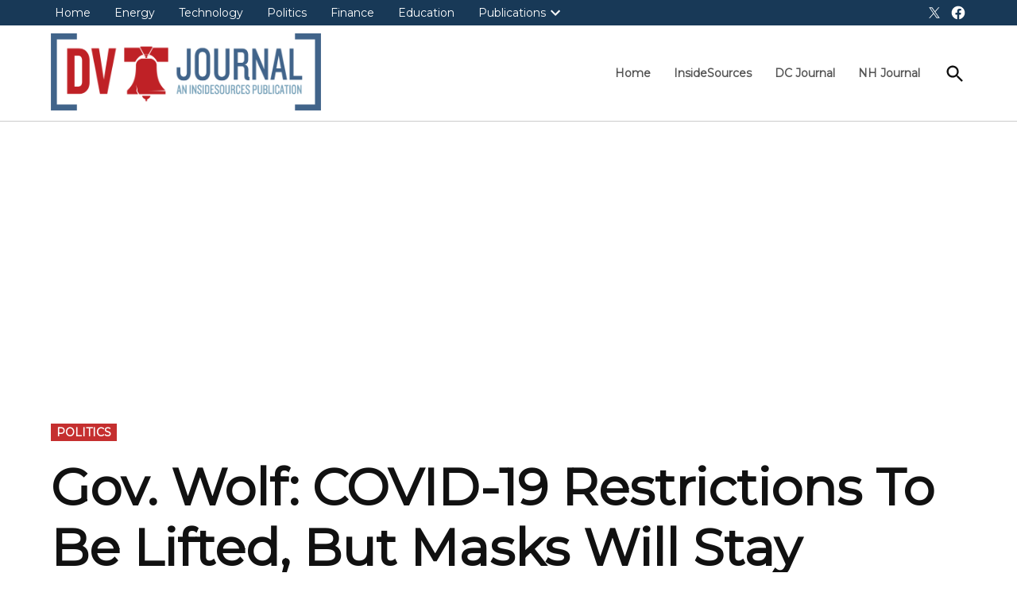

--- FILE ---
content_type: text/html; charset=UTF-8
request_url: https://delawarevalleyjournal.com/covid-19-restrictions-to-be-lifted/
body_size: 14110
content:
<!doctype html>
<html lang="en-US">
<head>
	<meta charset="UTF-8" />
	<meta name="viewport" content="width=device-width, initial-scale=1" />
	<link rel="profile" href="https://gmpg.org/xfn/11" />
	<meta name='robots' content='index, follow, max-image-preview:large, max-snippet:-1, max-video-preview:-1' />
	<style>img:is([sizes="auto" i], [sizes^="auto," i]) { contain-intrinsic-size: 3000px 1500px }</style>
	
	<!-- This site is optimized with the Yoast SEO plugin v26.7 - https://yoast.com/wordpress/plugins/seo/ -->
	<title>Gov. Wolf: COVID-19 Restrictions To Be Lifted, But Masks Will Stay &#8211; Delaware Valley Journal</title>
	<meta name="description" content="Pennsylvanians can look forward to this Memorial Day. The Wolf administration, in conjunction with the COVID-19 Vaccine Joint Task Force, will lift the" />
	<link rel="canonical" href="https://delawarevalleyjournal.com/covid-19-restrictions-to-be-lifted/" />
	<meta property="og:locale" content="en_US" />
	<meta property="og:type" content="article" />
	<meta property="og:title" content="Gov. Wolf: COVID-19 Restrictions To Be Lifted, But Masks Will Stay &#8211; Delaware Valley Journal" />
	<meta property="og:description" content="Pennsylvanians can look forward to this Memorial Day. The Wolf administration, in conjunction with the COVID-19 Vaccine Joint Task Force, will lift the" />
	<meta property="og:url" content="https://delawarevalleyjournal.com/covid-19-restrictions-to-be-lifted/" />
	<meta property="og:site_name" content="Delaware Valley Journal" />
	<meta property="article:published_time" content="2021-05-04T20:33:43+00:00" />
	<meta property="article:modified_time" content="2021-05-05T11:59:39+00:00" />
	<meta property="og:image" content="https://delawarevalleyjournal.com/wp-content/uploads/2021/02/50909387132_93cc794d27_c.jpg" />
	<meta property="og:image:width" content="799" />
	<meta property="og:image:height" content="533" />
	<meta property="og:image:type" content="image/jpeg" />
	<meta name="author" content="Linda Stein" />
	<meta name="twitter:card" content="summary_large_image" />
	<meta name="twitter:creator" content="@InsideSourcesDC" />
	<meta name="twitter:site" content="@InsideSourcesDC" />
	<meta name="twitter:label1" content="Written by" />
	<meta name="twitter:data1" content="Linda Stein" />
	<meta name="twitter:label2" content="Est. reading time" />
	<meta name="twitter:data2" content="3 minutes" />
	<script type="application/ld+json" class="yoast-schema-graph">{"@context":"https://schema.org","@graph":[{"@type":"Article","@id":"https://delawarevalleyjournal.com/covid-19-restrictions-to-be-lifted/#article","isPartOf":{"@id":"https://delawarevalleyjournal.com/covid-19-restrictions-to-be-lifted/"},"author":{"name":"Linda Stein","@id":"https://delawarevalleyjournal.com/#/schema/person/10324f1f72a9425b0a2664103e737499"},"headline":"Gov. Wolf: COVID-19 Restrictions To Be Lifted, But Masks Will Stay","datePublished":"2021-05-04T20:33:43+00:00","dateModified":"2021-05-05T11:59:39+00:00","mainEntityOfPage":{"@id":"https://delawarevalleyjournal.com/covid-19-restrictions-to-be-lifted/"},"wordCount":549,"commentCount":0,"publisher":{"@id":"https://delawarevalleyjournal.com/#organization"},"image":{"@id":"https://delawarevalleyjournal.com/covid-19-restrictions-to-be-lifted/#primaryimage"},"thumbnailUrl":"https://delawarevalleyjournal.com/wp-content/uploads/2021/02/50909387132_93cc794d27_c.jpg","articleSection":["Politics"],"inLanguage":"en-US","potentialAction":[{"@type":"CommentAction","name":"Comment","target":["https://delawarevalleyjournal.com/covid-19-restrictions-to-be-lifted/#respond"]}]},{"@type":"WebPage","@id":"https://delawarevalleyjournal.com/covid-19-restrictions-to-be-lifted/","url":"https://delawarevalleyjournal.com/covid-19-restrictions-to-be-lifted/","name":"Gov. Wolf: COVID-19 Restrictions To Be Lifted, But Masks Will Stay &#8211; Delaware Valley Journal","isPartOf":{"@id":"https://delawarevalleyjournal.com/#website"},"primaryImageOfPage":{"@id":"https://delawarevalleyjournal.com/covid-19-restrictions-to-be-lifted/#primaryimage"},"image":{"@id":"https://delawarevalleyjournal.com/covid-19-restrictions-to-be-lifted/#primaryimage"},"thumbnailUrl":"https://delawarevalleyjournal.com/wp-content/uploads/2021/02/50909387132_93cc794d27_c.jpg","datePublished":"2021-05-04T20:33:43+00:00","dateModified":"2021-05-05T11:59:39+00:00","description":"Pennsylvanians can look forward to this Memorial Day. The Wolf administration, in conjunction with the COVID-19 Vaccine Joint Task Force, will lift the","inLanguage":"en-US","potentialAction":[{"@type":"ReadAction","target":["https://delawarevalleyjournal.com/covid-19-restrictions-to-be-lifted/"]}]},{"@type":"ImageObject","inLanguage":"en-US","@id":"https://delawarevalleyjournal.com/covid-19-restrictions-to-be-lifted/#primaryimage","url":"https://delawarevalleyjournal.com/wp-content/uploads/2021/02/50909387132_93cc794d27_c.jpg","contentUrl":"https://delawarevalleyjournal.com/wp-content/uploads/2021/02/50909387132_93cc794d27_c.jpg","width":799,"height":533,"caption":"Credit: The Office of Governor Tom Wolf - via Flickr"},{"@type":"WebSite","@id":"https://delawarevalleyjournal.com/#website","url":"https://delawarevalleyjournal.com/","name":"Delaware Valley Journal","description":"An InsideSources Publication","publisher":{"@id":"https://delawarevalleyjournal.com/#organization"},"potentialAction":[{"@type":"SearchAction","target":{"@type":"EntryPoint","urlTemplate":"https://delawarevalleyjournal.com/?s={search_term_string}"},"query-input":{"@type":"PropertyValueSpecification","valueRequired":true,"valueName":"search_term_string"}}],"inLanguage":"en-US"},{"@type":"Organization","@id":"https://delawarevalleyjournal.com/#organization","name":"Delaware Valley Journal","url":"https://delawarevalleyjournal.com/","logo":{"@type":"ImageObject","inLanguage":"en-US","@id":"https://delawarevalleyjournal.com/#/schema/logo/image/","url":"https://delawarevalleyjournal.com/wp-content/uploads/2022/10/State-Journal-Logos_d1-02.png","contentUrl":"https://delawarevalleyjournal.com/wp-content/uploads/2022/10/State-Journal-Logos_d1-02.png","width":2652,"height":756,"caption":"Delaware Valley Journal"},"image":{"@id":"https://delawarevalleyjournal.com/#/schema/logo/image/"},"sameAs":["https://x.com/InsideSourcesDC"]},{"@type":"Person","@id":"https://delawarevalleyjournal.com/#/schema/person/10324f1f72a9425b0a2664103e737499","name":"Linda Stein","description":"Linda Stein is News Editor at Delaware Valley Journal.","url":"https://delawarevalleyjournal.com/author/lindastein/"}]}</script>
	<!-- / Yoast SEO plugin. -->


<link rel='dns-prefetch' href='//fonts.googleapis.com' />
<link rel='dns-prefetch' href='//www.googletagmanager.com' />
<link rel='dns-prefetch' href='//pagead2.googlesyndication.com' />
<link rel="alternate" type="application/rss+xml" title="Delaware Valley Journal &raquo; Feed" href="https://delawarevalleyjournal.com/feed/" />
<link rel="alternate" type="application/rss+xml" title="Delaware Valley Journal &raquo; Comments Feed" href="https://delawarevalleyjournal.com/comments/feed/" />
<link rel="alternate" type="application/rss+xml" title="Delaware Valley Journal &raquo; Gov. Wolf: COVID-19 Restrictions To Be Lifted, But Masks Will Stay Comments Feed" href="https://delawarevalleyjournal.com/covid-19-restrictions-to-be-lifted/feed/" />
<script>
window._wpemojiSettings = {"baseUrl":"https:\/\/s.w.org\/images\/core\/emoji\/16.0.1\/72x72\/","ext":".png","svgUrl":"https:\/\/s.w.org\/images\/core\/emoji\/16.0.1\/svg\/","svgExt":".svg","source":{"concatemoji":"https:\/\/delawarevalleyjournal.com\/wp-includes\/js\/wp-emoji-release.min.js?ver=6.8.3"}};
/*! This file is auto-generated */
!function(s,n){var o,i,e;function c(e){try{var t={supportTests:e,timestamp:(new Date).valueOf()};sessionStorage.setItem(o,JSON.stringify(t))}catch(e){}}function p(e,t,n){e.clearRect(0,0,e.canvas.width,e.canvas.height),e.fillText(t,0,0);var t=new Uint32Array(e.getImageData(0,0,e.canvas.width,e.canvas.height).data),a=(e.clearRect(0,0,e.canvas.width,e.canvas.height),e.fillText(n,0,0),new Uint32Array(e.getImageData(0,0,e.canvas.width,e.canvas.height).data));return t.every(function(e,t){return e===a[t]})}function u(e,t){e.clearRect(0,0,e.canvas.width,e.canvas.height),e.fillText(t,0,0);for(var n=e.getImageData(16,16,1,1),a=0;a<n.data.length;a++)if(0!==n.data[a])return!1;return!0}function f(e,t,n,a){switch(t){case"flag":return n(e,"\ud83c\udff3\ufe0f\u200d\u26a7\ufe0f","\ud83c\udff3\ufe0f\u200b\u26a7\ufe0f")?!1:!n(e,"\ud83c\udde8\ud83c\uddf6","\ud83c\udde8\u200b\ud83c\uddf6")&&!n(e,"\ud83c\udff4\udb40\udc67\udb40\udc62\udb40\udc65\udb40\udc6e\udb40\udc67\udb40\udc7f","\ud83c\udff4\u200b\udb40\udc67\u200b\udb40\udc62\u200b\udb40\udc65\u200b\udb40\udc6e\u200b\udb40\udc67\u200b\udb40\udc7f");case"emoji":return!a(e,"\ud83e\udedf")}return!1}function g(e,t,n,a){var r="undefined"!=typeof WorkerGlobalScope&&self instanceof WorkerGlobalScope?new OffscreenCanvas(300,150):s.createElement("canvas"),o=r.getContext("2d",{willReadFrequently:!0}),i=(o.textBaseline="top",o.font="600 32px Arial",{});return e.forEach(function(e){i[e]=t(o,e,n,a)}),i}function t(e){var t=s.createElement("script");t.src=e,t.defer=!0,s.head.appendChild(t)}"undefined"!=typeof Promise&&(o="wpEmojiSettingsSupports",i=["flag","emoji"],n.supports={everything:!0,everythingExceptFlag:!0},e=new Promise(function(e){s.addEventListener("DOMContentLoaded",e,{once:!0})}),new Promise(function(t){var n=function(){try{var e=JSON.parse(sessionStorage.getItem(o));if("object"==typeof e&&"number"==typeof e.timestamp&&(new Date).valueOf()<e.timestamp+604800&&"object"==typeof e.supportTests)return e.supportTests}catch(e){}return null}();if(!n){if("undefined"!=typeof Worker&&"undefined"!=typeof OffscreenCanvas&&"undefined"!=typeof URL&&URL.createObjectURL&&"undefined"!=typeof Blob)try{var e="postMessage("+g.toString()+"("+[JSON.stringify(i),f.toString(),p.toString(),u.toString()].join(",")+"));",a=new Blob([e],{type:"text/javascript"}),r=new Worker(URL.createObjectURL(a),{name:"wpTestEmojiSupports"});return void(r.onmessage=function(e){c(n=e.data),r.terminate(),t(n)})}catch(e){}c(n=g(i,f,p,u))}t(n)}).then(function(e){for(var t in e)n.supports[t]=e[t],n.supports.everything=n.supports.everything&&n.supports[t],"flag"!==t&&(n.supports.everythingExceptFlag=n.supports.everythingExceptFlag&&n.supports[t]);n.supports.everythingExceptFlag=n.supports.everythingExceptFlag&&!n.supports.flag,n.DOMReady=!1,n.readyCallback=function(){n.DOMReady=!0}}).then(function(){return e}).then(function(){var e;n.supports.everything||(n.readyCallback(),(e=n.source||{}).concatemoji?t(e.concatemoji):e.wpemoji&&e.twemoji&&(t(e.twemoji),t(e.wpemoji)))}))}((window,document),window._wpemojiSettings);
</script>
<!-- delawarevalleyjournal.com is managing ads with Advanced Ads 2.0.16 – https://wpadvancedads.com/ --><script id="delaw-ready">
			window.advanced_ads_ready=function(e,a){a=a||"complete";var d=function(e){return"interactive"===a?"loading"!==e:"complete"===e};d(document.readyState)?e():document.addEventListener("readystatechange",(function(a){d(a.target.readyState)&&e()}),{once:"interactive"===a})},window.advanced_ads_ready_queue=window.advanced_ads_ready_queue||[];		</script>
		<style id='wp-emoji-styles-inline-css'>

	img.wp-smiley, img.emoji {
		display: inline !important;
		border: none !important;
		box-shadow: none !important;
		height: 1em !important;
		width: 1em !important;
		margin: 0 0.07em !important;
		vertical-align: -0.1em !important;
		background: none !important;
		padding: 0 !important;
	}
</style>
<link rel='stylesheet' id='wp-block-library-css' href='https://delawarevalleyjournal.com/wp-includes/css/dist/block-library/style.min.css?ver=6.8.3' media='all' />
<style id='wp-block-library-theme-inline-css'>
.wp-block-audio :where(figcaption){color:#555;font-size:13px;text-align:center}.is-dark-theme .wp-block-audio :where(figcaption){color:#ffffffa6}.wp-block-audio{margin:0 0 1em}.wp-block-code{border:1px solid #ccc;border-radius:4px;font-family:Menlo,Consolas,monaco,monospace;padding:.8em 1em}.wp-block-embed :where(figcaption){color:#555;font-size:13px;text-align:center}.is-dark-theme .wp-block-embed :where(figcaption){color:#ffffffa6}.wp-block-embed{margin:0 0 1em}.blocks-gallery-caption{color:#555;font-size:13px;text-align:center}.is-dark-theme .blocks-gallery-caption{color:#ffffffa6}:root :where(.wp-block-image figcaption){color:#555;font-size:13px;text-align:center}.is-dark-theme :root :where(.wp-block-image figcaption){color:#ffffffa6}.wp-block-image{margin:0 0 1em}.wp-block-pullquote{border-bottom:4px solid;border-top:4px solid;color:currentColor;margin-bottom:1.75em}.wp-block-pullquote cite,.wp-block-pullquote footer,.wp-block-pullquote__citation{color:currentColor;font-size:.8125em;font-style:normal;text-transform:uppercase}.wp-block-quote{border-left:.25em solid;margin:0 0 1.75em;padding-left:1em}.wp-block-quote cite,.wp-block-quote footer{color:currentColor;font-size:.8125em;font-style:normal;position:relative}.wp-block-quote:where(.has-text-align-right){border-left:none;border-right:.25em solid;padding-left:0;padding-right:1em}.wp-block-quote:where(.has-text-align-center){border:none;padding-left:0}.wp-block-quote.is-large,.wp-block-quote.is-style-large,.wp-block-quote:where(.is-style-plain){border:none}.wp-block-search .wp-block-search__label{font-weight:700}.wp-block-search__button{border:1px solid #ccc;padding:.375em .625em}:where(.wp-block-group.has-background){padding:1.25em 2.375em}.wp-block-separator.has-css-opacity{opacity:.4}.wp-block-separator{border:none;border-bottom:2px solid;margin-left:auto;margin-right:auto}.wp-block-separator.has-alpha-channel-opacity{opacity:1}.wp-block-separator:not(.is-style-wide):not(.is-style-dots){width:100px}.wp-block-separator.has-background:not(.is-style-dots){border-bottom:none;height:1px}.wp-block-separator.has-background:not(.is-style-wide):not(.is-style-dots){height:2px}.wp-block-table{margin:0 0 1em}.wp-block-table td,.wp-block-table th{word-break:normal}.wp-block-table :where(figcaption){color:#555;font-size:13px;text-align:center}.is-dark-theme .wp-block-table :where(figcaption){color:#ffffffa6}.wp-block-video :where(figcaption){color:#555;font-size:13px;text-align:center}.is-dark-theme .wp-block-video :where(figcaption){color:#ffffffa6}.wp-block-video{margin:0 0 1em}:root :where(.wp-block-template-part.has-background){margin-bottom:0;margin-top:0;padding:1.25em 2.375em}
</style>
<style id='classic-theme-styles-inline-css'>
/*! This file is auto-generated */
.wp-block-button__link{color:#fff;background-color:#32373c;border-radius:9999px;box-shadow:none;text-decoration:none;padding:calc(.667em + 2px) calc(1.333em + 2px);font-size:1.125em}.wp-block-file__button{background:#32373c;color:#fff;text-decoration:none}
</style>
<style id='global-styles-inline-css'>
:root{--wp--preset--aspect-ratio--square: 1;--wp--preset--aspect-ratio--4-3: 4/3;--wp--preset--aspect-ratio--3-4: 3/4;--wp--preset--aspect-ratio--3-2: 3/2;--wp--preset--aspect-ratio--2-3: 2/3;--wp--preset--aspect-ratio--16-9: 16/9;--wp--preset--aspect-ratio--9-16: 9/16;--wp--preset--color--black: #000000;--wp--preset--color--cyan-bluish-gray: #abb8c3;--wp--preset--color--white: #FFFFFF;--wp--preset--color--pale-pink: #f78da7;--wp--preset--color--vivid-red: #cf2e2e;--wp--preset--color--luminous-vivid-orange: #ff6900;--wp--preset--color--luminous-vivid-amber: #fcb900;--wp--preset--color--light-green-cyan: #7bdcb5;--wp--preset--color--vivid-green-cyan: #00d084;--wp--preset--color--pale-cyan-blue: #8ed1fc;--wp--preset--color--vivid-cyan-blue: #0693e3;--wp--preset--color--vivid-purple: #9b51e0;--wp--preset--color--primary: #183957;--wp--preset--color--primary-variation: #00112f;--wp--preset--color--secondary: #bf4040;--wp--preset--color--secondary-variation: #971818;--wp--preset--color--dark-gray: #111111;--wp--preset--color--medium-gray: #767676;--wp--preset--color--light-gray: #EEEEEE;--wp--preset--gradient--vivid-cyan-blue-to-vivid-purple: linear-gradient(135deg,rgba(6,147,227,1) 0%,rgb(155,81,224) 100%);--wp--preset--gradient--light-green-cyan-to-vivid-green-cyan: linear-gradient(135deg,rgb(122,220,180) 0%,rgb(0,208,130) 100%);--wp--preset--gradient--luminous-vivid-amber-to-luminous-vivid-orange: linear-gradient(135deg,rgba(252,185,0,1) 0%,rgba(255,105,0,1) 100%);--wp--preset--gradient--luminous-vivid-orange-to-vivid-red: linear-gradient(135deg,rgba(255,105,0,1) 0%,rgb(207,46,46) 100%);--wp--preset--gradient--very-light-gray-to-cyan-bluish-gray: linear-gradient(135deg,rgb(238,238,238) 0%,rgb(169,184,195) 100%);--wp--preset--gradient--cool-to-warm-spectrum: linear-gradient(135deg,rgb(74,234,220) 0%,rgb(151,120,209) 20%,rgb(207,42,186) 40%,rgb(238,44,130) 60%,rgb(251,105,98) 80%,rgb(254,248,76) 100%);--wp--preset--gradient--blush-light-purple: linear-gradient(135deg,rgb(255,206,236) 0%,rgb(152,150,240) 100%);--wp--preset--gradient--blush-bordeaux: linear-gradient(135deg,rgb(254,205,165) 0%,rgb(254,45,45) 50%,rgb(107,0,62) 100%);--wp--preset--gradient--luminous-dusk: linear-gradient(135deg,rgb(255,203,112) 0%,rgb(199,81,192) 50%,rgb(65,88,208) 100%);--wp--preset--gradient--pale-ocean: linear-gradient(135deg,rgb(255,245,203) 0%,rgb(182,227,212) 50%,rgb(51,167,181) 100%);--wp--preset--gradient--electric-grass: linear-gradient(135deg,rgb(202,248,128) 0%,rgb(113,206,126) 100%);--wp--preset--gradient--midnight: linear-gradient(135deg,rgb(2,3,129) 0%,rgb(40,116,252) 100%);--wp--preset--gradient--grad-1: linear-gradient( 135deg, rgb( 24, 57, 87) 0%, rgb( 0, 17, 47) 100% );--wp--preset--gradient--grad-2: linear-gradient( 135deg, rgb( 191, 64, 64) 0%, rgb( 151, 24, 24) 100% );--wp--preset--gradient--grad-3: linear-gradient( 135deg, rgb( 17, 17, 17 ) 0%, rgb( 85, 85, 85 ) 100% );--wp--preset--gradient--grad-4: linear-gradient( 135deg, rgb( 68, 68, 68 ) 0%, rgb( 136, 136, 136 ) 100% );--wp--preset--gradient--grad-5: linear-gradient( 135deg, rgb( 119, 119, 119 ) 0%, rgb( 221, 221, 221 ) 100% );--wp--preset--gradient--grad-6: linear-gradient( 135deg, rgb( 221, 221, 221 ) 0%, rgb( 255, 255, 255 ) 100% );--wp--preset--font-size--small: 16px;--wp--preset--font-size--medium: 20px;--wp--preset--font-size--large: 36px;--wp--preset--font-size--x-large: 42px;--wp--preset--font-size--normal: 20px;--wp--preset--font-size--huge: 44px;--wp--preset--spacing--20: 0.44rem;--wp--preset--spacing--30: 0.67rem;--wp--preset--spacing--40: 1rem;--wp--preset--spacing--50: 1.5rem;--wp--preset--spacing--60: 2.25rem;--wp--preset--spacing--70: 3.38rem;--wp--preset--spacing--80: 5.06rem;--wp--preset--shadow--natural: 6px 6px 9px rgba(0, 0, 0, 0.2);--wp--preset--shadow--deep: 12px 12px 50px rgba(0, 0, 0, 0.4);--wp--preset--shadow--sharp: 6px 6px 0px rgba(0, 0, 0, 0.2);--wp--preset--shadow--outlined: 6px 6px 0px -3px rgba(255, 255, 255, 1), 6px 6px rgba(0, 0, 0, 1);--wp--preset--shadow--crisp: 6px 6px 0px rgba(0, 0, 0, 1);}:where(.is-layout-flex){gap: 0.5em;}:where(.is-layout-grid){gap: 0.5em;}body .is-layout-flex{display: flex;}.is-layout-flex{flex-wrap: wrap;align-items: center;}.is-layout-flex > :is(*, div){margin: 0;}body .is-layout-grid{display: grid;}.is-layout-grid > :is(*, div){margin: 0;}:where(.wp-block-columns.is-layout-flex){gap: 2em;}:where(.wp-block-columns.is-layout-grid){gap: 2em;}:where(.wp-block-post-template.is-layout-flex){gap: 1.25em;}:where(.wp-block-post-template.is-layout-grid){gap: 1.25em;}.has-black-color{color: var(--wp--preset--color--black) !important;}.has-cyan-bluish-gray-color{color: var(--wp--preset--color--cyan-bluish-gray) !important;}.has-white-color{color: var(--wp--preset--color--white) !important;}.has-pale-pink-color{color: var(--wp--preset--color--pale-pink) !important;}.has-vivid-red-color{color: var(--wp--preset--color--vivid-red) !important;}.has-luminous-vivid-orange-color{color: var(--wp--preset--color--luminous-vivid-orange) !important;}.has-luminous-vivid-amber-color{color: var(--wp--preset--color--luminous-vivid-amber) !important;}.has-light-green-cyan-color{color: var(--wp--preset--color--light-green-cyan) !important;}.has-vivid-green-cyan-color{color: var(--wp--preset--color--vivid-green-cyan) !important;}.has-pale-cyan-blue-color{color: var(--wp--preset--color--pale-cyan-blue) !important;}.has-vivid-cyan-blue-color{color: var(--wp--preset--color--vivid-cyan-blue) !important;}.has-vivid-purple-color{color: var(--wp--preset--color--vivid-purple) !important;}.has-black-background-color{background-color: var(--wp--preset--color--black) !important;}.has-cyan-bluish-gray-background-color{background-color: var(--wp--preset--color--cyan-bluish-gray) !important;}.has-white-background-color{background-color: var(--wp--preset--color--white) !important;}.has-pale-pink-background-color{background-color: var(--wp--preset--color--pale-pink) !important;}.has-vivid-red-background-color{background-color: var(--wp--preset--color--vivid-red) !important;}.has-luminous-vivid-orange-background-color{background-color: var(--wp--preset--color--luminous-vivid-orange) !important;}.has-luminous-vivid-amber-background-color{background-color: var(--wp--preset--color--luminous-vivid-amber) !important;}.has-light-green-cyan-background-color{background-color: var(--wp--preset--color--light-green-cyan) !important;}.has-vivid-green-cyan-background-color{background-color: var(--wp--preset--color--vivid-green-cyan) !important;}.has-pale-cyan-blue-background-color{background-color: var(--wp--preset--color--pale-cyan-blue) !important;}.has-vivid-cyan-blue-background-color{background-color: var(--wp--preset--color--vivid-cyan-blue) !important;}.has-vivid-purple-background-color{background-color: var(--wp--preset--color--vivid-purple) !important;}.has-black-border-color{border-color: var(--wp--preset--color--black) !important;}.has-cyan-bluish-gray-border-color{border-color: var(--wp--preset--color--cyan-bluish-gray) !important;}.has-white-border-color{border-color: var(--wp--preset--color--white) !important;}.has-pale-pink-border-color{border-color: var(--wp--preset--color--pale-pink) !important;}.has-vivid-red-border-color{border-color: var(--wp--preset--color--vivid-red) !important;}.has-luminous-vivid-orange-border-color{border-color: var(--wp--preset--color--luminous-vivid-orange) !important;}.has-luminous-vivid-amber-border-color{border-color: var(--wp--preset--color--luminous-vivid-amber) !important;}.has-light-green-cyan-border-color{border-color: var(--wp--preset--color--light-green-cyan) !important;}.has-vivid-green-cyan-border-color{border-color: var(--wp--preset--color--vivid-green-cyan) !important;}.has-pale-cyan-blue-border-color{border-color: var(--wp--preset--color--pale-cyan-blue) !important;}.has-vivid-cyan-blue-border-color{border-color: var(--wp--preset--color--vivid-cyan-blue) !important;}.has-vivid-purple-border-color{border-color: var(--wp--preset--color--vivid-purple) !important;}.has-vivid-cyan-blue-to-vivid-purple-gradient-background{background: var(--wp--preset--gradient--vivid-cyan-blue-to-vivid-purple) !important;}.has-light-green-cyan-to-vivid-green-cyan-gradient-background{background: var(--wp--preset--gradient--light-green-cyan-to-vivid-green-cyan) !important;}.has-luminous-vivid-amber-to-luminous-vivid-orange-gradient-background{background: var(--wp--preset--gradient--luminous-vivid-amber-to-luminous-vivid-orange) !important;}.has-luminous-vivid-orange-to-vivid-red-gradient-background{background: var(--wp--preset--gradient--luminous-vivid-orange-to-vivid-red) !important;}.has-very-light-gray-to-cyan-bluish-gray-gradient-background{background: var(--wp--preset--gradient--very-light-gray-to-cyan-bluish-gray) !important;}.has-cool-to-warm-spectrum-gradient-background{background: var(--wp--preset--gradient--cool-to-warm-spectrum) !important;}.has-blush-light-purple-gradient-background{background: var(--wp--preset--gradient--blush-light-purple) !important;}.has-blush-bordeaux-gradient-background{background: var(--wp--preset--gradient--blush-bordeaux) !important;}.has-luminous-dusk-gradient-background{background: var(--wp--preset--gradient--luminous-dusk) !important;}.has-pale-ocean-gradient-background{background: var(--wp--preset--gradient--pale-ocean) !important;}.has-electric-grass-gradient-background{background: var(--wp--preset--gradient--electric-grass) !important;}.has-midnight-gradient-background{background: var(--wp--preset--gradient--midnight) !important;}.has-small-font-size{font-size: var(--wp--preset--font-size--small) !important;}.has-medium-font-size{font-size: var(--wp--preset--font-size--medium) !important;}.has-large-font-size{font-size: var(--wp--preset--font-size--large) !important;}.has-x-large-font-size{font-size: var(--wp--preset--font-size--x-large) !important;}
:where(.wp-block-post-template.is-layout-flex){gap: 1.25em;}:where(.wp-block-post-template.is-layout-grid){gap: 1.25em;}
:where(.wp-block-columns.is-layout-flex){gap: 2em;}:where(.wp-block-columns.is-layout-grid){gap: 2em;}
:root :where(.wp-block-pullquote){font-size: 1.5em;line-height: 1.6;}
</style>
<link rel='stylesheet' id='txtcc-tooltip-css' href='https://delawarevalleyjournal.com/wp-content/plugins/text-case-converter/assets/libs/zebra/zebra_tooltips.min.css?ver=2.0' media='all' />
<link rel='stylesheet' id='newspack-style-css' href='https://delawarevalleyjournal.com/wp-content/themes/newspack-theme/style.css?ver=2.14.3' media='all' />
<link rel='stylesheet' id='newspack-print-style-css' href='https://delawarevalleyjournal.com/wp-content/themes/newspack-theme/styles/print.css?ver=2.14.3' media='print' />
<link rel='stylesheet' id='newspack-font-import-css' href='//fonts.googleapis.com/css?family=Montserrat&#038;display=swap' media='all' />
<script src="https://delawarevalleyjournal.com/wp-includes/js/jquery/jquery.min.js?ver=3.7.1" id="jquery-core-js"></script>
<script src="https://delawarevalleyjournal.com/wp-includes/js/jquery/jquery-migrate.min.js?ver=3.4.1" id="jquery-migrate-js"></script>
<link rel="https://api.w.org/" href="https://delawarevalleyjournal.com/wp-json/" /><link rel="alternate" title="JSON" type="application/json" href="https://delawarevalleyjournal.com/wp-json/wp/v2/posts/38500" /><link rel="EditURI" type="application/rsd+xml" title="RSD" href="https://delawarevalleyjournal.com/xmlrpc.php?rsd" />
<meta name="generator" content="WordPress 6.8.3" />
<link rel='shortlink' href='https://delawarevalleyjournal.com/?p=38500' />
		<!-- Custom Logo: hide header text -->
		<style id="custom-logo-css">
			.site-title {
				position: absolute;
				clip-path: inset(50%);
			}
		</style>
		<link rel="alternate" title="oEmbed (JSON)" type="application/json+oembed" href="https://delawarevalleyjournal.com/wp-json/oembed/1.0/embed?url=https%3A%2F%2Fdelawarevalleyjournal.com%2Fcovid-19-restrictions-to-be-lifted%2F" />
<link rel="alternate" title="oEmbed (XML)" type="text/xml+oembed" href="https://delawarevalleyjournal.com/wp-json/oembed/1.0/embed?url=https%3A%2F%2Fdelawarevalleyjournal.com%2Fcovid-19-restrictions-to-be-lifted%2F&#038;format=xml" />
<meta name="generator" content="Site Kit by Google 1.170.0" />
	<style type="text/css" id="custom-theme-colors">
		
			:root { 
				--newspack-theme-color-primary: #183957;
				--newspack-theme-color-primary-variation: #001b39;
				--newspack-theme-color-secondary: #bf4040 !important;
				--newspack-theme-color-secondary-variation: #971818;

				--newspack-theme-color-primary-darken-5: #133452;
				--newspack-theme-color-primary-darken-10: #0e2f4d;

				--newspack-theme-color-primary-against-white: #183957;
				--newspack-theme-color-secondary-against-white: #bf4040;

				--newspack-theme-color-primary-variation-against-white: #001b39;
				--newspack-theme-color-secondary-variation-against-white: #971818;

				--newspack-theme-color-against-primary: white;
				--newspack-theme-color-against-secondary: white;
		 }
		
			input[type="checkbox"]::before {
				background-image: url("data:image/svg+xml,%3Csvg xmlns='http://www.w3.org/2000/svg' viewBox='0 0 24 24' width='24' height='24'%3E%3Cpath d='M16.7 7.1l-6.3 8.5-3.3-2.5-.9 1.2 4.5 3.4L17.9 8z' fill='white'%3E%3C/path%3E%3C/svg%3E");
			}
		
				.mobile-sidebar .nav3 a {
					background: transparent;
				}

				.mobile-sidebar .accent-header,
				.mobile-sidebar .article-section-title {
					border-color: #042543;
					color: white;
				}
				</style>
		<style type="text/css" id="newspack-theme-colors-variables">
		:root {
							--newspack-primary-color: #183957;
							--newspack-secondary-color: #bf4040;
							--newspack-cta-color: #dd3333;
							--newspack-header-color: #183957;
							--newspack-primary-contrast-color: white;
							--newspack-secondary-contrast-color: white;
							--newspack-cta-contrast-color: white;
							--newspack-header-contrast-color: white;
					}
	</style>
	
	<style type="text/css" id="custom-theme-fonts">
		
			:root {
				--newspack-theme-font-heading: "Montserrat","Helvetica","sans-serif";
			}
		
			:root {
				--newspack-theme-font-body: "Montserrat","Helvetica","sans-serif";
			}
		
			.tags-links span:first-child,
			.cat-links,
			.page-title,
			.highlight-menu .menu-label {
				text-transform: uppercase;
			}
		
				.accent-header,
				#secondary .widgettitle,
				.article-section-title {
					text-transform: uppercase;
				}
				</style>

	
<!-- Google AdSense meta tags added by Site Kit -->
<meta name="google-adsense-platform-account" content="ca-host-pub-2644536267352236">
<meta name="google-adsense-platform-domain" content="sitekit.withgoogle.com">
<!-- End Google AdSense meta tags added by Site Kit -->

<!-- Google AdSense snippet added by Site Kit -->
<script async src="https://pagead2.googlesyndication.com/pagead/js/adsbygoogle.js?client=ca-pub-2616815640634976&amp;host=ca-host-pub-2644536267352236" crossorigin="anonymous"></script>

<!-- End Google AdSense snippet added by Site Kit -->
<link rel="icon" href="https://delawarevalleyjournal.com/wp-content/uploads/2025/10/cropped-Delaware-Valley-Journal-Logo-Favicon-32x32.png" sizes="32x32" />
<link rel="icon" href="https://delawarevalleyjournal.com/wp-content/uploads/2025/10/cropped-Delaware-Valley-Journal-Logo-Favicon-192x192.png" sizes="192x192" />
<link rel="apple-touch-icon" href="https://delawarevalleyjournal.com/wp-content/uploads/2025/10/cropped-Delaware-Valley-Journal-Logo-Favicon-180x180.png" />
<meta name="msapplication-TileImage" content="https://delawarevalleyjournal.com/wp-content/uploads/2025/10/cropped-Delaware-Valley-Journal-Logo-Favicon-270x270.png" />
		<style id="wp-custom-css">
			.top-header-contain{
	background-color:#183957}

.category-politics .cat-links a, .menu-item-36658:hover{
	background-color:#c52f2f}

.category-energy .cat-links a, .menu-item-36659:hover{
	background-color:#db8529}

.category-healthcare .cat-links a{
	background-color:#003db8}

.category-technology .cat-links a, .menu-item-36662:hover{
	background-color:#53ccff}

.category-lifestyle .cat-links a{
	background-color:#5600b8}

.category-education .cat-links a, .menu-item-36660:hover{
	background-color:#20b8c9}

.category-finance .cat-links a, .menu-item-36661:hover{
	background-color:#61b94c}

p{font-size:17px;}
a.imprint.customize-unpreviewable {display:none;}		</style>
		</head>

<body class="wp-singular post-template-default single single-post postid-38500 single-format-standard wp-custom-logo wp-embed-responsive wp-theme-newspack-theme singular hide-homepage-title hide-site-tagline h-nsub h-db h-ll h-sh has-sidebar af-widget cat-politics primary-cat-politics has-featured-image single-featured-image-default footer-logo-small newspack--font-loading aa-prefix-delaw-" data-amp-auto-lightbox-disable>
	<aside id="mobile-sidebar-fallback" class="mobile-sidebar">
		<button class="mobile-menu-toggle">
			<svg class="svg-icon" width="20" height="20" aria-hidden="true" role="img" xmlns="http://www.w3.org/2000/svg" viewBox="0 0 24 24"><path d="M19 6.41L17.59 5 12 10.59 6.41 5 5 6.41 10.59 12 5 17.59 6.41 19 12 13.41 17.59 19 19 17.59 13.41 12z" /><path d="M0 0h24v24H0z" fill="none" /></svg>			Close		</button>

		
<form role="search" method="get" class="search-form" action="https://delawarevalleyjournal.com/">
	<label for="search-form-1">
		<span class="screen-reader-text">Search for:</span>
	</label>
	<input type="search" id="search-form-1" class="search-field" placeholder="Search &hellip;" value="" name="s" />
	<button type="submit" class="search-submit">
		<svg class="svg-icon" width="28" height="28" aria-hidden="true" role="img" xmlns="http://www.w3.org/2000/svg" viewBox="0 0 24 24"><path d="M15.5 14h-.79l-.28-.27C15.41 12.59 16 11.11 16 9.5 16 5.91 13.09 3 9.5 3S3 5.91 3 9.5 5.91 16 9.5 16c1.61 0 3.09-.59 4.23-1.57l.27.28v.79l5 4.99L20.49 19l-4.99-5zm-6 0C7.01 14 5 11.99 5 9.5S7.01 5 9.5 5 14 7.01 14 9.5 11.99 14 9.5 14z" /><path d="M0 0h24v24H0z" fill="none" /></svg>		<span class="screen-reader-text">
			Search		</span>
	</button>
</form>
		<nav class="main-navigation nav1 dd-menu" aria-label="Top Menu" toolbar-target="site-navigation" toolbar="(min-width: 767px)">
			<ul id="menu-navigation" class="main-menu"><li id="menu-item-34367" class="menu-item menu-item-type-custom menu-item-object-custom menu-item-home menu-item-34367"><a href="https://delawarevalleyjournal.com">Home</a></li>
<li id="menu-item-36655" class="menu-item menu-item-type-custom menu-item-object-custom menu-item-36655"><a target="_blank" href="https://insidesources.com/">InsideSources</a></li>
<li id="menu-item-84433" class="menu-item menu-item-type-custom menu-item-object-custom menu-item-84433"><a href="https://dcjournal.com/">DC Journal</a></li>
<li id="menu-item-36656" class="menu-item menu-item-type-custom menu-item-object-custom menu-item-36656"><a target="_blank" href="https://nhjournal.com/">NH Journal</a></li>
</ul>		</nav>
				<nav class="secondary-menu nav2 dd-menu" aria-label="Secondary Menu" toolbar-target="secondary-nav-contain" toolbar="(min-width: 767px)">
			<ul id="menu-main-menu" class="secondary-menu"><li id="menu-item-36657" class="menu-item menu-item-type-custom menu-item-object-custom menu-item-36657"><a href="/">Home</a></li>
<li id="menu-item-36659" class="menu-item menu-item-type-taxonomy menu-item-object-category menu-item-36659"><a href="https://delawarevalleyjournal.com/category/energy/">Energy</a></li>
<li id="menu-item-36662" class="menu-item menu-item-type-taxonomy menu-item-object-category menu-item-36662"><a href="https://delawarevalleyjournal.com/category/technology/">Technology</a></li>
<li id="menu-item-36658" class="menu-item menu-item-type-taxonomy menu-item-object-category current-post-ancestor current-menu-parent current-post-parent menu-item-36658"><a href="https://delawarevalleyjournal.com/category/politics/">Politics</a></li>
<li id="menu-item-36661" class="menu-item menu-item-type-taxonomy menu-item-object-category menu-item-36661"><a href="https://delawarevalleyjournal.com/category/finance/">Finance</a></li>
<li id="menu-item-36660" class="menu-item menu-item-type-taxonomy menu-item-object-category menu-item-36660"><a href="https://delawarevalleyjournal.com/category/education/">Education</a></li>
<li id="menu-item-36663" class="menu-item menu-item-type-custom menu-item-object-custom menu-item-has-children menu-item-36663"><a>Publications</a><button aria-expanded="false" class="submenu-expand" [class]="setState36663 ? 'submenu-expand open-dropdown' : 'submenu-expand'" [aria-expanded]="setState36663 ? 'true' : 'false'" on="tap:AMP.setState( { setState36663: !setState36663 } )" aria-haspopup="true" data-toggle-parent-id="toggle-36663">
					<svg class="svg-icon" width="24" height="24" aria-hidden="true" role="img" focusable="false" xmlns="http://www.w3.org/2000/svg" viewBox="0 0 24 24"><path d="M7.41 8.59L12 13.17l4.59-4.58L18 10l-6 6-6-6 1.41-1.41z"></path><path fill="none" d="M0 0h24v24H0V0z"></path></svg>
					<span class="screen-reader-text" [text]="setState36663 ? 'Close dropdown menu' : 'Open dropdown menu'">Open dropdown menu</span>
				</button>
<ul class="sub-menu">
	<li id="menu-item-36664" class="menu-item menu-item-type-custom menu-item-object-custom menu-item-36664"><a target="_blank" href="https://insidesources.com/">InsideSources</a></li>
	<li id="menu-item-36665" class="menu-item menu-item-type-custom menu-item-object-custom menu-item-36665"><a target="_blank" href="https://nhjournal.com/">NH Journal</a></li>
</ul>
</li>
</ul>		</nav>
			<nav class="social-navigation" aria-label="Social Links Menu" toolbar="(min-width: 767px)" toolbar-target="social-nav-contain">
		<ul id="menu-social-links" class="social-links-menu"><li id="menu-item-89817" class="menu-item menu-item-type-custom menu-item-object-custom menu-item-89817"><a href="https://x.com/dv_journal"><span class="screen-reader-text">X</span><svg class="svg-icon" width="0" height="0" aria-hidden="true" role="img" viewBox="0 0 24 24" xmlns="http://www.w3.org/2000/svg"><path d="M13.5222 10.7714L19.4785 4H18.0671L12.8952 9.87954L8.76437 4H4L10.2466 12.8909L4 19.9918H5.41155L10.8732 13.7828L15.2356 19.9918H20L13.5218 10.7714H13.5222ZM11.5889 12.9692L10.956 12.0839L5.92015 5.03921H8.0882L12.1522 10.7245L12.7851 11.6098L18.0677 18.9998H15.8997L11.5889 12.9696V12.9692Z" /></svg></a></li>
<li id="menu-item-89818" class="menu-item menu-item-type-custom menu-item-object-custom menu-item-89818"><a href="https://www.facebook.com/DelawareValleyJournal/"><span class="screen-reader-text">Facebook</span><svg class="svg-icon" width="0" height="0" aria-hidden="true" role="img" viewBox="0 0 24 24" xmlns="http://www.w3.org/2000/svg"><path d="M12 2C6.5 2 2 6.5 2 12c0 5 3.7 9.1 8.4 9.9v-7H7.9V12h2.5V9.8c0-2.5 1.5-3.9 3.8-3.9 1.1 0 2.2.2 2.2.2v2.5h-1.3c-1.2 0-1.6.8-1.6 1.6V12h2.8l-.4 2.9h-2.3v7C18.3 21.1 22 17 22 12c0-5.5-4.5-10-10-10z"></path></svg></a></li>
</ul>	</nav><!-- .social-navigation -->
	
	</aside>
	<aside id="desktop-sidebar-fallback" class="desktop-sidebar dir-left">
		<button class="desktop-menu-toggle">
			<svg class="svg-icon" width="20" height="20" aria-hidden="true" role="img" xmlns="http://www.w3.org/2000/svg" viewBox="0 0 24 24"><path d="M19 6.41L17.59 5 12 10.59 6.41 5 5 6.41 10.59 12 5 17.59 6.41 19 12 13.41 17.59 19 19 17.59 13.41 12z" /><path d="M0 0h24v24H0z" fill="none" /></svg>			Close		</button>
<section id="custom_html-4" class="widget_text below-content widget widget_custom_html"><div class="textwidget custom-html-widget"><!-- top ad unit --></div></section>	</aside>

<div id="page" class="site">
	<a class="skip-link screen-reader-text" href="#main">Skip to content</a>

	
	<header id="masthead" class="site-header hide-header-search" [class]="searchVisible ? 'show-header-search site-header ' : 'hide-header-search site-header'">

									<div class="top-header-contain desktop-only">
					<div class="wrapper">
						
						<div id="secondary-nav-contain">
									<nav class="secondary-menu nav2 dd-menu" aria-label="Secondary Menu" toolbar-target="secondary-nav-contain" toolbar="(min-width: 767px)">
			<ul id="menu-main-menu-1" class="secondary-menu"><li class="menu-item menu-item-type-custom menu-item-object-custom menu-item-36657"><a href="/">Home</a></li>
<li class="menu-item menu-item-type-taxonomy menu-item-object-category menu-item-36659"><a href="https://delawarevalleyjournal.com/category/energy/">Energy</a></li>
<li class="menu-item menu-item-type-taxonomy menu-item-object-category menu-item-36662"><a href="https://delawarevalleyjournal.com/category/technology/">Technology</a></li>
<li class="menu-item menu-item-type-taxonomy menu-item-object-category current-post-ancestor current-menu-parent current-post-parent menu-item-36658"><a href="https://delawarevalleyjournal.com/category/politics/">Politics</a></li>
<li class="menu-item menu-item-type-taxonomy menu-item-object-category menu-item-36661"><a href="https://delawarevalleyjournal.com/category/finance/">Finance</a></li>
<li class="menu-item menu-item-type-taxonomy menu-item-object-category menu-item-36660"><a href="https://delawarevalleyjournal.com/category/education/">Education</a></li>
<li class="menu-item menu-item-type-custom menu-item-object-custom menu-item-has-children menu-item-36663"><a>Publications</a><button aria-expanded="false" class="submenu-expand" [class]="setState36663 ? 'submenu-expand open-dropdown' : 'submenu-expand'" [aria-expanded]="setState36663 ? 'true' : 'false'" on="tap:AMP.setState( { setState36663: !setState36663 } )" aria-haspopup="true" data-toggle-parent-id="toggle-36663">
					<svg class="svg-icon" width="24" height="24" aria-hidden="true" role="img" focusable="false" xmlns="http://www.w3.org/2000/svg" viewBox="0 0 24 24"><path d="M7.41 8.59L12 13.17l4.59-4.58L18 10l-6 6-6-6 1.41-1.41z"></path><path fill="none" d="M0 0h24v24H0V0z"></path></svg>
					<span class="screen-reader-text" [text]="setState36663 ? 'Close dropdown menu' : 'Open dropdown menu'">Open dropdown menu</span>
				</button>
<ul class="sub-menu">
	<li class="menu-item menu-item-type-custom menu-item-object-custom menu-item-36664"><a target="_blank" href="https://insidesources.com/">InsideSources</a></li>
	<li class="menu-item menu-item-type-custom menu-item-object-custom menu-item-36665"><a target="_blank" href="https://nhjournal.com/">NH Journal</a></li>
</ul>
</li>
</ul>		</nav>
								</div>

													<div id="social-nav-contain">
									<nav class="social-navigation" aria-label="Social Links Menu" toolbar="(min-width: 767px)" toolbar-target="social-nav-contain">
		<ul id="menu-social-links-1" class="social-links-menu"><li class="menu-item menu-item-type-custom menu-item-object-custom menu-item-89817"><a href="https://x.com/dv_journal"><span class="screen-reader-text">X</span><svg class="svg-icon" width="0" height="0" aria-hidden="true" role="img" viewBox="0 0 24 24" xmlns="http://www.w3.org/2000/svg"><path d="M13.5222 10.7714L19.4785 4H18.0671L12.8952 9.87954L8.76437 4H4L10.2466 12.8909L4 19.9918H5.41155L10.8732 13.7828L15.2356 19.9918H20L13.5218 10.7714H13.5222ZM11.5889 12.9692L10.956 12.0839L5.92015 5.03921H8.0882L12.1522 10.7245L12.7851 11.6098L18.0677 18.9998H15.8997L11.5889 12.9696V12.9692Z" /></svg></a></li>
<li class="menu-item menu-item-type-custom menu-item-object-custom menu-item-89818"><a href="https://www.facebook.com/DelawareValleyJournal/"><span class="screen-reader-text">Facebook</span><svg class="svg-icon" width="0" height="0" aria-hidden="true" role="img" viewBox="0 0 24 24" xmlns="http://www.w3.org/2000/svg"><path d="M12 2C6.5 2 2 6.5 2 12c0 5 3.7 9.1 8.4 9.9v-7H7.9V12h2.5V9.8c0-2.5 1.5-3.9 3.8-3.9 1.1 0 2.2.2 2.2.2v2.5h-1.3c-1.2 0-1.6.8-1.6 1.6V12h2.8l-.4 2.9h-2.3v7C18.3 21.1 22 17 22 12c0-5.5-4.5-10-10-10z"></path></svg></a></li>
</ul>	</nav><!-- .social-navigation -->
								</div>
						
											</div><!-- .wrapper -->
				</div><!-- .top-header-contain -->
			
			<div class="middle-header-contain">
				<div class="wrapper">
					
					
					
					<div class="site-branding">

	
		<style>
		.site-header .custom-logo {
			height: 97px;
			max-height: 756px;
			max-width: 600px;
			width: 340px;
		}

		@media (max-width: 781px) {
			.site-header .custom-logo {
				max-width: 175px;
				max-height: 50px;
			}
		}

		@media (min-width: 782px) {
			.h-stk:not(.h-sub) .site-header .custom-logo {
				max-height: 90px;
				max-width: 315px;
			}

			.h-sub .site-header .custom-logo {
				max-width: 200px;
				max-height: 57px;
			}
		}

		@media (max-width: 1199px) and (min-width: 782px) {
			.h-stk.h-cl:not(.h-sub) .site-header .custom-logo {
				max-width: 100%;
				width: auto;
			}
		}

		</style><a href="https://delawarevalleyjournal.com/" class="custom-logo-link" rel="home"><img width="2652" height="756" src="https://delawarevalleyjournal.com/wp-content/uploads/2022/10/State-Journal-Logos_d1-02.png" class="custom-logo" alt="Delaware Valley Journal" decoding="async" fetchpriority="high" srcset="https://delawarevalleyjournal.com/wp-content/uploads/2022/10/State-Journal-Logos_d1-02.png 2652w, https://delawarevalleyjournal.com/wp-content/uploads/2022/10/State-Journal-Logos_d1-02-300x86.png 300w, https://delawarevalleyjournal.com/wp-content/uploads/2022/10/State-Journal-Logos_d1-02-1024x292.png 1024w, https://delawarevalleyjournal.com/wp-content/uploads/2022/10/State-Journal-Logos_d1-02-768x219.png 768w, https://delawarevalleyjournal.com/wp-content/uploads/2022/10/State-Journal-Logos_d1-02-1536x438.png 1536w, https://delawarevalleyjournal.com/wp-content/uploads/2022/10/State-Journal-Logos_d1-02-2048x584.png 2048w" sizes="(max-width: 2652px) 100vw, 2652px" /></a>
	<div class="site-identity">
		<p class="site-title"><a href="https://delawarevalleyjournal.com/" rel="home">Delaware Valley Journal</a></p>				<p class="site-description">
					An InsideSources Publication				</p>
			</div><!-- .site-identity -->

</div><!-- .site-branding -->

					
						<div class="nav-wrapper desktop-only">
							<div id="site-navigation">
										<nav class="main-navigation nav1 dd-menu" aria-label="Top Menu" toolbar-target="site-navigation" toolbar="(min-width: 767px)">
			<ul id="menu-navigation-1" class="main-menu"><li class="menu-item menu-item-type-custom menu-item-object-custom menu-item-home menu-item-34367"><a href="https://delawarevalleyjournal.com">Home</a></li>
<li class="menu-item menu-item-type-custom menu-item-object-custom menu-item-36655"><a target="_blank" href="https://insidesources.com/">InsideSources</a></li>
<li class="menu-item menu-item-type-custom menu-item-object-custom menu-item-84433"><a href="https://dcjournal.com/">DC Journal</a></li>
<li class="menu-item menu-item-type-custom menu-item-object-custom menu-item-36656"><a target="_blank" href="https://nhjournal.com/">NH Journal</a></li>
</ul>		</nav>
									</div><!-- #site-navigation -->

													</div><!-- .nav-wrapper -->

					

					<div class="nav-wrapper desktop-only">
						<div id="tertiary-nav-contain">
													</div><!-- #tertiary-nav-contain -->

						
<div class="header-search-contain">
	<button id="search-toggle" on="tap:AMP.setState( { searchVisible: !searchVisible } ), search-form-2.focus" aria-controls="search-menu" [aria-expanded]="searchVisible ? 'true' : 'false'" aria-expanded="false">
		<span class="screen-reader-text" [text]="searchVisible ? 'Close Search' : 'Open Search'">
			Open Search		</span>
		<span class="search-icon"><svg class="svg-icon" width="28" height="28" aria-hidden="true" role="img" xmlns="http://www.w3.org/2000/svg" viewBox="0 0 24 24"><path d="M15.5 14h-.79l-.28-.27C15.41 12.59 16 11.11 16 9.5 16 5.91 13.09 3 9.5 3S3 5.91 3 9.5 5.91 16 9.5 16c1.61 0 3.09-.59 4.23-1.57l.27.28v.79l5 4.99L20.49 19l-4.99-5zm-6 0C7.01 14 5 11.99 5 9.5S7.01 5 9.5 5 14 7.01 14 9.5 11.99 14 9.5 14z" /><path d="M0 0h24v24H0z" fill="none" /></svg></span>
		<span class="close-icon"><svg class="svg-icon" width="28" height="28" aria-hidden="true" role="img" xmlns="http://www.w3.org/2000/svg" viewBox="0 0 24 24"><path d="M19 6.41L17.59 5 12 10.59 6.41 5 5 6.41 10.59 12 5 17.59 6.41 19 12 13.41 17.59 19 19 17.59 13.41 12z" /><path d="M0 0h24v24H0z" fill="none" /></svg></span>
	</button>
	<div id="header-search" [aria-expanded]="searchVisible ? 'true' : 'false'" aria-expanded="false">
		
<form role="search" method="get" class="search-form" action="https://delawarevalleyjournal.com/">
	<label for="search-form-2">
		<span class="screen-reader-text">Search for:</span>
	</label>
	<input type="search" id="search-form-2" class="search-field" placeholder="Search &hellip;" value="" name="s" />
	<button type="submit" class="search-submit">
		<svg class="svg-icon" width="28" height="28" aria-hidden="true" role="img" xmlns="http://www.w3.org/2000/svg" viewBox="0 0 24 24"><path d="M15.5 14h-.79l-.28-.27C15.41 12.59 16 11.11 16 9.5 16 5.91 13.09 3 9.5 3S3 5.91 3 9.5 5.91 16 9.5 16c1.61 0 3.09-.59 4.23-1.57l.27.28v.79l5 4.99L20.49 19l-4.99-5zm-6 0C7.01 14 5 11.99 5 9.5S7.01 5 9.5 5 14 7.01 14 9.5 11.99 14 9.5 14z" /><path d="M0 0h24v24H0z" fill="none" /></svg>		<span class="screen-reader-text">
			Search		</span>
	</button>
</form>
	</div><!-- #header-search -->
</div><!-- .header-search-contain -->
					</div><!-- .nav-wrapper -->

					
					
					
											<button class="mobile-menu-toggle" on="tap:mobile-sidebar.toggle">
							<svg class="svg-icon" width="20" height="20" aria-hidden="true" role="img" xmlns="http://www.w3.org/2000/svg" viewBox="0 0 24 24"><path d="M0 0h24v24H0z" fill="none" /><path d="M3 18h18v-2H3v2zm0-5h18v-2H3v2zm0-7v2h18V6H3z" /></svg>							<span>Menu</span>
						</button>
					
					
				</div><!-- .wrapper -->
			</div><!-- .middle-header-contain -->


					
			</header><!-- #masthead -->

	
	
	
	<div id="content" class="site-content">

	<section id="primary" class="content-area category-politics">
		<main id="main" class="site-main">

								<header class="entry-header">
						
	<span class="cat-links"><span class="screen-reader-text">Posted in</span><a href="https://delawarevalleyjournal.com/category/politics/" rel="category tag">Politics</a></span>			<h1 class="entry-title ">
			Gov. Wolf: COVID-19 Restrictions To Be Lifted, But Masks Will Stay		</h1>
		
	<div class="entry-subhead">
									<div class="entry-meta">
					<span class="author-avatar"></span><span class="byline"><span>by</span> <span class="author vcard"><a class="url fn n" href="https://delawarevalleyjournal.com/author/lindastein/">Linda Stein</a></span></span><span class="posted-on"><time class="entry-date published" datetime="2021-05-04T16:33:43-04:00">May 4, 2021</time><time class="updated" datetime="2021-05-05T07:59:39-04:00">May 5, 2021</time></span>				</div><!-- .meta-info -->
								</div>
					</header>

				
				<div class="main-content">

					
			<figure class="post-thumbnail">

				<img width="780" height="520" src="https://delawarevalleyjournal.com/wp-content/uploads/2021/02/50909387132_93cc794d27_c.jpg" class="attachment-newspack-featured-image-small size-newspack-featured-image-small wp-post-image" alt="" data-hero-candidate="1" fetchpriority="high" decoding="async" srcset="https://delawarevalleyjournal.com/wp-content/uploads/2021/02/50909387132_93cc794d27_c.jpg 799w, https://delawarevalleyjournal.com/wp-content/uploads/2021/02/50909387132_93cc794d27_c-300x200.jpg 300w, https://delawarevalleyjournal.com/wp-content/uploads/2021/02/50909387132_93cc794d27_c-768x512.jpg 768w" sizes="(max-width: 780px) 100vw, 780px" />			<figcaption><span>Credit: The Office of Governor Tom Wolf - via Flickr</span></figcaption>
			
			</figure><!-- .post-thumbnail -->

		

<article id="post-38500" class="post-38500 post type-post status-publish format-standard has-post-thumbnail hentry category-politics entry">
	<div class="entry-content">

		
		<p>Pennsylvanians can look forward to this Memorial Day. The Wolf administration, in conjunction with the COVID-19 Vaccine Joint Task Force, will lift the state mitigation orders&#8211;except for wearing masks&#8211;on May 31.</p>
<p>In an announcement Tuesday, the administration also said that when 70 percent of residents age 18 and older are fully vaccinated, the requirement to wear face coverings will also be rescinded. At the moment, the state requires people to wear masks when they are away from home, both indoors and outdoors, although fully vaccinated people are not required to wear them during certain activities, according to recommendations from the Centers for Disease Control.</p>
<p>However, Philadelphia is not prepared to lift its local rules. <a href="https://www.inquirer.com/health/coronavirus/pennsylvania-coronavirus-restrictions-lifted-memorial-day-20210504.html">The Inquirer reports</a> the city &#8220;will review the state’s policy but retain its own restrictions. Officials are working on the city’s reopening plans.&#8221;</p>
<p>State Senate President Pro Tempore Jake Corman (R-Bellefonte) and Majority Leader Kim Ward (R-Westmoreland) issued the following statement: “Today’s announcement by Gov. Wolf is welcome news for small employers, who have suffered greatly under the Wolf Administration’s unilateral mandates for more than a year. While this is one holiday Pennsylvania bars and restaurants can celebrate for opening instead of condemning for closing, the restrictions announced today are broad, and Gov. Wolf still has the power to change his mind at any time to arbitrarily reinstitute these restrictions without consent of the General Assembly.</p>
<p>“The bipartisan COVID-19 Vaccine Task Force deserves a great deal of the credit for how far we have come in the fight against the pandemic, as they helped initiate the biggest COVID-19 vaccine turnaround in the country,” the statement said. “Pennsylvania ranked 49th in vaccine distribution before the Task Force was formed; today, we rank among the best states in the nation. This is just another example that proves the General Assembly is willing and able to contribute in a positive way to emergency response. It serves as a strong reminder that government works best when all branches are involved and all parties work together.”</p>
<p>“With millions of Pennsylvanians getting vaccinated, it’s time to plan the transition back to normal,” said Sen. Art Haywood (D-Montgomery County). “Hospitalizations and deaths are down. This action today is a key step forward.”</p>
<p>As the pandemic was tightening its grip on the country on March 13, 2020, Wolf announced a two-week shutdown of public schools. On March 19, 2020, he told all “non-life sustaining businesses” to close as of March 21.</p>
<p>As of Tuesday, some 1,161,619 Pennsylvanians have contracted COVID-19 and 26,334 have died, according to the state Department of Health.</p>
<p>“We continue to make significant progress in the fight to stop the spread of COVID-19 and as more Pennsylvania adults get vaccinated and guidance from the CDC evolves, we can continue to move forward with our reopening efforts,” said Alison Beam, Department of Health acting secretary. “I encourage Pennsylvanians to take the critical steps needed to put this pandemic behind us by getting vaccinated, follow through with both doses if you receive the Moderna or Pfizer vaccines, and continue to take steps like masking, frequent hand washing and sanitizing, and social distancing.”</p>
<p>Everyone over age 16 is eligible to schedule a COVID-19 vaccination. The governor’s Proclamation of Disaster Emergency for the COVID-19 pandemic remains in force.</p>
	</div><!-- .entry-content -->

	<footer class="entry-footer">
			</footer><!-- .entry-footer -->

	
<div class="author-bio">

	
	<div class="author-bio-text">
		<div class="author-bio-header">

			<div>
				<h2 class="accent-header">
					<a href="https://delawarevalleyjournal.com/author/lindastein/" rel="author">
										Linda Stein					</a>
				</h2>

							</div>
		</div><!-- .author-bio-header -->

					<p>
				Linda Stein is News Editor at Delaware Valley Journal.				<a class="author-link" href="https://delawarevalleyjournal.com/author/lindastein/" rel="author">
				More by Linda Stein				</a>
			</p>
		
	</div><!-- .author-bio-text -->
</div><!-- .author-bio -->

</article><!-- #post-${ID} -->

<div id="comments" class="comments-area">
	<div class="comments-title-wrap no-responses">
		<h2 class="comments-title">
		Leave a comment		</h2><!-- .comments-title -->
			</div><!-- .comments-title-flex -->
			<div id="respond" class="comment-respond">
		 <small><a rel="nofollow" id="cancel-comment-reply-link" href="/covid-19-restrictions-to-be-lifted/#respond" style="display:none;">Cancel reply</a></small><p class="must-log-in">You must be <a href="https://delawarevalleyjournal.com/wp-login.php?redirect_to=https%3A%2F%2Fdelawarevalleyjournal.com%2Fcovid-19-restrictions-to-be-lifted%2F">logged in</a> to post a comment.</p>	</div><!-- #respond -->
	</div><!-- #comments -->
				</div><!-- .main-content -->

			
<aside id="secondary" class="widget-area">
	<section id="custom_html-7" class="widget_text widget widget_custom_html"><div class="textwidget custom-html-widget"><!-- ad placement --></div></section><section id="custom_html-20" class="widget_text widget widget_custom_html"><div class="textwidget custom-html-widget"><a href="#mcSubscribeForm" class="fancybox"><img src="/wp-content/uploads/2020/11/sidebar-email-list_dvj.png" alt="Get up-to-date Delaware Valley news in your inbox" /></a></div></section><section id="block-2" class="widget widget_block widget_media_image"><div class="wp-block-image">
<figure class="aligncenter size-full"><a href="https://insidesources.com/support-dvj/"><img loading="lazy" decoding="async" width="324" height="115" src="https://delawarevalleyjournal.com/wp-content/uploads/2024/05/support-independent-journalism-dv.png" alt="" class="wp-image-75521" srcset="https://delawarevalleyjournal.com/wp-content/uploads/2024/05/support-independent-journalism-dv.png 324w, https://delawarevalleyjournal.com/wp-content/uploads/2024/05/support-independent-journalism-dv-300x106.png 300w" sizes="auto, (max-width: 324px) 100vw, 324px" /></a></figure></div></section><section id="custom_html-8" class="widget_text widget widget_custom_html"><div class="textwidget custom-html-widget"><div class="whiteBox sidebarHeader"><a href="https://www.insidesources.com/">National News and Opinion </a></div></div></section><section id="custom_html-10" class="widget_text widget widget_custom_html"><div class="textwidget custom-html-widget"><!-- home sidebar ad unit #2 --></div></section><section id="custom_html-11" class="widget_text widget widget_custom_html"><div class="textwidget custom-html-widget"><!-- home sidebar ad unit #3 --></div></section></aside><!-- #secondary -->

		</main><!-- #main -->
	</section><!-- #primary -->


			<div class="above-footer-widgets">
			<div class="wrapper">
				<section id="custom_html-6" class="widget_text above-footer widget widget_custom_html"><div class="textwidget custom-html-widget"><!-- footer ad unit --></div></section>			</div><!-- .wrapper -->
		</div><!-- .above-footer-widgets -->
	
	
	</div><!-- #content -->

	<footer id="colophon" class="site-footer">

					<div class="footer-branding">
		<div class="wrapper">
							<a class="footer-logo-link" href="https://delawarevalleyjournal.com/" rel="home">
					<img width="400" height="86" src="https://delawarevalleyjournal.com/wp-content/uploads/2025/10/insidesources-logo-400x86.png" class="footer-logo" alt="" decoding="async" loading="lazy" srcset="https://delawarevalleyjournal.com/wp-content/uploads/2025/10/insidesources-logo-400x86.png 400w, https://delawarevalleyjournal.com/wp-content/uploads/2025/10/insidesources-logo-300x65.png 300w, https://delawarevalleyjournal.com/wp-content/uploads/2025/10/insidesources-logo-768x165.png 768w, https://delawarevalleyjournal.com/wp-content/uploads/2025/10/insidesources-logo-780x168.png 780w, https://delawarevalleyjournal.com/wp-content/uploads/2025/10/insidesources-logo-600x129.png 600w, https://delawarevalleyjournal.com/wp-content/uploads/2025/10/insidesources-logo.png 800w" sizes="auto, (max-width: 400px) 100vw, 400px" />				</a>
				<nav class="social-navigation" aria-label="Social Links Menu">
		<ul id="menu-social-links-2" class="social-links-menu"><li class="menu-item menu-item-type-custom menu-item-object-custom menu-item-89817"><a href="https://x.com/dv_journal"><span class="screen-reader-text">X</span><svg class="svg-icon" width="0" height="0" aria-hidden="true" role="img" viewBox="0 0 24 24" xmlns="http://www.w3.org/2000/svg"><path d="M13.5222 10.7714L19.4785 4H18.0671L12.8952 9.87954L8.76437 4H4L10.2466 12.8909L4 19.9918H5.41155L10.8732 13.7828L15.2356 19.9918H20L13.5218 10.7714H13.5222ZM11.5889 12.9692L10.956 12.0839L5.92015 5.03921H8.0882L12.1522 10.7245L12.7851 11.6098L18.0677 18.9998H15.8997L11.5889 12.9696V12.9692Z" /></svg></a></li>
<li class="menu-item menu-item-type-custom menu-item-object-custom menu-item-89818"><a href="https://www.facebook.com/DelawareValleyJournal/"><span class="screen-reader-text">Facebook</span><svg class="svg-icon" width="0" height="0" aria-hidden="true" role="img" viewBox="0 0 24 24" xmlns="http://www.w3.org/2000/svg"><path d="M12 2C6.5 2 2 6.5 2 12c0 5 3.7 9.1 8.4 9.9v-7H7.9V12h2.5V9.8c0-2.5 1.5-3.9 3.8-3.9 1.1 0 2.2.2 2.2.2v2.5h-1.3c-1.2 0-1.6.8-1.6 1.6V12h2.8l-.4 2.9h-2.3v7C18.3 21.1 22 17 22 12c0-5.5-4.5-10-10-10z"></path></svg></a></li>
</ul>	</nav><!-- .social-navigation -->
			</div><!-- .wrapper -->
	</div><!-- .footer-branding -->
		
	<aside class="widget-area footer-widgets" role="complementary" aria-label="Footer">
		<div class="wrapper">
			<section id="nav_menu-2" class="widget widget_nav_menu"><h2 class="widget-title">Issues</h2><div class="menu-issues-container"><ul id="menu-issues" class="menu"><li id="menu-item-34223" class="menu-item menu-item-type-taxonomy menu-item-object-category menu-item-34223"><a href="https://delawarevalleyjournal.com/category/energy/">Energy</a></li>
<li id="menu-item-34358" class="menu-item menu-item-type-taxonomy menu-item-object-category menu-item-34358"><a href="https://delawarevalleyjournal.com/category/technology/">Technology</a></li>
<li id="menu-item-34222" class="menu-item menu-item-type-taxonomy menu-item-object-category current-post-ancestor current-menu-parent current-post-parent menu-item-34222"><a href="https://delawarevalleyjournal.com/category/politics/">Politics</a></li>
<li id="menu-item-34363" class="menu-item menu-item-type-taxonomy menu-item-object-category menu-item-34363"><a href="https://delawarevalleyjournal.com/category/finance/">Finance</a></li>
<li id="menu-item-34224" class="menu-item menu-item-type-taxonomy menu-item-object-category menu-item-34224"><a href="https://delawarevalleyjournal.com/category/education/">Education</a></li>
</ul></div></section><section id="nav_menu-3" class="widget widget_nav_menu"><h2 class="widget-title">About</h2><div class="menu-about-insidesources-container"><ul id="menu-about-insidesources" class="menu"><li id="menu-item-34234" class="menu-item menu-item-type-custom menu-item-object-custom menu-item-34234"><a href="https://insidesources.com/support-dvj/">Support DV Journal</a></li>
<li id="menu-item-34235" class="menu-item menu-item-type-custom menu-item-object-custom menu-item-34235"><a href="https://www.insidesources.com/our-company/">About Inside Sources</a></li>
<li id="menu-item-34236" class="menu-item menu-item-type-custom menu-item-object-custom menu-item-34236"><a href="https://www.insidesources.com/careers/">Careers</a></li>
<li id="menu-item-34238" class="menu-item menu-item-type-custom menu-item-object-custom menu-item-34238"><a href="https://www.insidesources.com/privacy-policy/">Privacy Policy</a></li>
<li id="menu-item-34239" class="menu-item menu-item-type-custom menu-item-object-custom menu-item-34239"><a href="https://www.insidesources.com/terms-of-use/">Terms of Use</a></li>
</ul></div></section><section id="nav_menu-4" class="widget widget_nav_menu"><h2 class="widget-title">Navigation</h2><div class="menu-navigation-container"><ul id="menu-navigation-2" class="menu"><li class="menu-item menu-item-type-custom menu-item-object-custom menu-item-home menu-item-34367"><a href="https://delawarevalleyjournal.com">Home</a></li>
<li class="menu-item menu-item-type-custom menu-item-object-custom menu-item-36655"><a target="_blank" href="https://insidesources.com/">InsideSources</a></li>
<li class="menu-item menu-item-type-custom menu-item-object-custom menu-item-84433"><a href="https://dcjournal.com/">DC Journal</a></li>
<li class="menu-item menu-item-type-custom menu-item-object-custom menu-item-36656"><a target="_blank" href="https://nhjournal.com/">NH Journal</a></li>
</ul></div></section>		</div><!-- .wrapper -->
	</aside><!-- .widget-area -->


		<div class="site-info">

				<aside class="widget-area" role="complementary" aria-label="Below Footer">
		<div class="wrapper">
			<section id="custom_html-19" class="widget_text widget widget_custom_html"><div class="textwidget custom-html-widget"><p>For Comments, Questions, Or Complaints about<br/>our articles please <a href="https://insidesources.com/contact/">contact us</a>.</p></div></section>		</div><!-- .wrapper -->
	</aside><!-- .widget-area -->

			<div class="wrapper site-info-contain">
													<span class="copyright">&copy; 2026 Copyright 2025 © InsideSources, LLC All Rights Reserved</span>
				
				<a target="_blank" href="https://newspack.com/" class="imprint">
					Powered by Newspack				</a>

							</div><!-- .wrapper -->
		</div><!-- .site-info -->
	</footer><!-- #colophon -->

</div><!-- #page -->

<script type="speculationrules">
{"prefetch":[{"source":"document","where":{"and":[{"href_matches":"\/*"},{"not":{"href_matches":["\/wp-*.php","\/wp-admin\/*","\/wp-content\/uploads\/*","\/wp-content\/*","\/wp-content\/plugins\/*","\/wp-content\/themes\/newspack-theme\/*","\/*\\?(.+)"]}},{"not":{"selector_matches":"a[rel~=\"nofollow\"]"}},{"not":{"selector_matches":".no-prefetch, .no-prefetch a"}}]},"eagerness":"conservative"}]}
</script>
<script src="https://delawarevalleyjournal.com/wp-content/plugins/text-case-converter/assets/libs/zebra/zebra_tooltips.min.js?ver=2.0" id="txtcc-tooltip_js-js"></script>
<script src="https://delawarevalleyjournal.com/wp-content/plugins/text-case-converter/assets/js/txtfront.js?ver=2.0" id="txtcc-front_js-js"></script>
<script src="https://delawarevalleyjournal.com/wp-includes/js/comment-reply.min.js?ver=6.8.3" id="comment-reply-js" async data-wp-strategy="async"></script>
<script id="newspack-amp-fallback-js-extra">
var newspackScreenReaderText = {"open_search":"Open Search","close_search":"Close Search","expand_comments":"Expand Comments","collapse_comments":"Collapse Comments","show_order_details":"Show details","hide_order_details":"Hide details","open_dropdown_menu":"Open dropdown menu","close_dropdown_menu":"Close dropdown menu","is_amp":""};
</script>
<script src="https://delawarevalleyjournal.com/wp-content/themes/newspack-theme/js/dist/amp-fallback.js?ver=2.14.3" id="newspack-amp-fallback-js"></script>
<script id="newspack-menu-accessibility-js-extra">
var newspackScreenReaderText = {"open_search":"Open Search","close_search":"Close Search","expand_comments":"Expand Comments","collapse_comments":"Collapse Comments","show_order_details":"Show details","hide_order_details":"Hide details","open_dropdown_menu":"Open dropdown menu","close_dropdown_menu":"Close dropdown menu","is_amp":""};
</script>
<script src="https://delawarevalleyjournal.com/wp-content/themes/newspack-theme/js/dist/menu-accessibility.js?ver=2.14.3" id="newspack-menu-accessibility-js"></script>
<script id="newspack-font-loading-js-extra">
var newspackFontLoading = {"fonts":["Montserrat","Montserrat"]};
</script>
<script src="https://delawarevalleyjournal.com/wp-content/themes/newspack-theme/js/dist/font-loading.js?ver=2.14.3" id="newspack-font-loading-js"></script>
<script src="https://delawarevalleyjournal.com/wp-content/plugins/advanced-ads/admin/assets/js/advertisement.js?ver=2.0.16" id="advanced-ads-find-adblocker-js"></script>
	<script>
	/(trident|msie)/i.test(navigator.userAgent)&&document.getElementById&&window.addEventListener&&window.addEventListener("hashchange",function(){var t,e=location.hash.substring(1);/^[A-z0-9_-]+$/.test(e)&&(t=document.getElementById(e))&&(/^(?:a|select|input|button|textarea)$/i.test(t.tagName)||(t.tabIndex=-1),t.focus())},!1);
	</script>
	<script>!function(){window.advanced_ads_ready_queue=window.advanced_ads_ready_queue||[],advanced_ads_ready_queue.push=window.advanced_ads_ready;for(var d=0,a=advanced_ads_ready_queue.length;d<a;d++)advanced_ads_ready(advanced_ads_ready_queue[d])}();</script>
</body>
</html>


--- FILE ---
content_type: text/html; charset=utf-8
request_url: https://www.google.com/recaptcha/api2/aframe
body_size: 266
content:
<!DOCTYPE HTML><html><head><meta http-equiv="content-type" content="text/html; charset=UTF-8"></head><body><script nonce="99H2-neKEsLu2unePzT5qA">/** Anti-fraud and anti-abuse applications only. See google.com/recaptcha */ try{var clients={'sodar':'https://pagead2.googlesyndication.com/pagead/sodar?'};window.addEventListener("message",function(a){try{if(a.source===window.parent){var b=JSON.parse(a.data);var c=clients[b['id']];if(c){var d=document.createElement('img');d.src=c+b['params']+'&rc='+(localStorage.getItem("rc::a")?sessionStorage.getItem("rc::b"):"");window.document.body.appendChild(d);sessionStorage.setItem("rc::e",parseInt(sessionStorage.getItem("rc::e")||0)+1);localStorage.setItem("rc::h",'1768588465145');}}}catch(b){}});window.parent.postMessage("_grecaptcha_ready", "*");}catch(b){}</script></body></html>